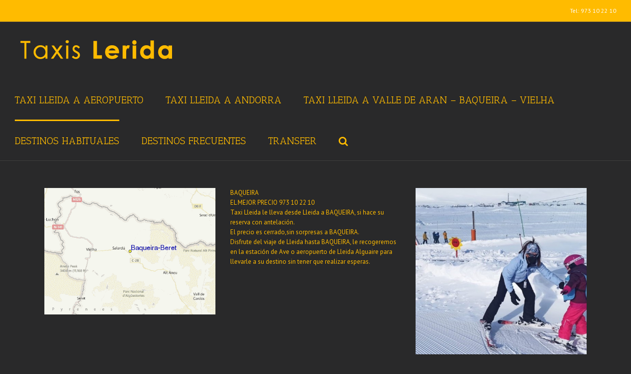

--- FILE ---
content_type: text/html; charset=UTF-8
request_url: https://www.taxislleida.biz/baqueira/
body_size: 47994
content:
<!DOCTYPE html>
<html class="" lang="ca" prefix="og: http://ogp.me/ns# fb: http://ogp.me/ns/fb# og: http://ogp.me/ns#">
<head>
	<meta http-equiv="X-UA-Compatible" content="IE=edge" />
	<meta http-equiv="Content-Type" content="text/html; charset=utf-8"/>
	<meta name="viewport" content="width=device-width, initial-scale=1" />
	<title>Taxi Baqueira - 973 10 22 10 LARGA DISTANCIA AL MEJOR PRECIO</title>

<!-- This site is optimized with the Yoast SEO plugin v5.7.1 - https://yoast.com/wordpress/plugins/seo/ -->
<link rel="canonical" href="https://www.taxislleida.biz/baqueira/" />
<meta property="og:locale" content="ca_ES" />
<meta property="og:type" content="article" />
<meta property="og:title" content="Taxi Baqueira - 973 10 22 10 LARGA DISTANCIA AL MEJOR PRECIO" />
<meta property="og:url" content="https://www.taxislleida.biz/baqueira/" />
<meta property="og:site_name" content="Taxi lleida 973 10 22 10 LARGA DISTANCIA" />
<meta name="twitter:card" content="summary" />
<meta name="twitter:title" content="Taxi Baqueira - 973 10 22 10 LARGA DISTANCIA AL MEJOR PRECIO" />
<script type='application/ld+json'>{"@context":"http:\/\/schema.org","@type":"WebSite","@id":"#website","url":"https:\/\/www.taxislleida.biz\/","name":"Taxi lleida 973 10 22 10 LARGA DISTANCIA","alternateName":"973 10 22 10 Taxi de Lleida a Aeropuerto.Taxi de Lleida a Andorra.Taxi deLleida a la Vall d'Aran. Taxi Lerida, le recojemos EN EL AEROPUERTO","potentialAction":{"@type":"SearchAction","target":"https:\/\/www.taxislleida.biz\/?s={search_term_string}","query-input":"required name=search_term_string"}}</script>
<script type='application/ld+json'>{"@context":"http:\/\/schema.org","@type":"Organization","url":"https:\/\/www.taxislleida.biz\/baqueira\/","sameAs":[],"@id":"#organization","name":"Taxis lleida","logo":""}</script>
<!-- / Yoast SEO plugin. -->

<link rel='dns-prefetch' href='//fonts.googleapis.com' />
<link rel='dns-prefetch' href='//s.w.org' />
<link rel="alternate" type="application/rss+xml" title="Taxi lleida 973 10 22 10 LARGA DISTANCIA &raquo; canal d&#039;informació" href="https://www.taxislleida.biz/feed/" />
<link rel="alternate" type="application/rss+xml" title="Taxi lleida 973 10 22 10 LARGA DISTANCIA &raquo; Canal dels comentaris" href="https://www.taxislleida.biz/comments/feed/" />

		<meta property="og:title" content="Baqueira"/>
		<meta property="og:type" content="article"/>
		<meta property="og:url" content="https://www.taxislleida.biz/baqueira/"/>
		<meta property="og:site_name" content="Taxi lleida 973 10 22 10 LARGA DISTANCIA"/>
		<meta property="og:description" content="BAQUEIRA
EL MEJOR PRECIO 973 10 22 10
Taxi Lleida le lleva desde Lleida a BAQUEIRA, si hace su reserva con antelación.
El precio es cerrado,sin sorpresas a BAQUEIRA.
Disfrute del viaje de Lleida hasta BAQUEIRA, le recogeremos en la estación de Ave o aeropuerto de Lleida Alguaire para llevarle a su destino sin tener que realizar"/>

									<meta property="og:image" content="https://www.taxislleida.biz/wp-content/uploads/2015/05/logo.png"/>
							<script type="text/javascript">
			window._wpemojiSettings = {"baseUrl":"https:\/\/s.w.org\/images\/core\/emoji\/2.3\/72x72\/","ext":".png","svgUrl":"https:\/\/s.w.org\/images\/core\/emoji\/2.3\/svg\/","svgExt":".svg","source":{"concatemoji":"https:\/\/www.taxislleida.biz\/wp-includes\/js\/wp-emoji-release.min.js?ver=4.8.25"}};
			!function(t,a,e){var r,i,n,o=a.createElement("canvas"),l=o.getContext&&o.getContext("2d");function c(t){var e=a.createElement("script");e.src=t,e.defer=e.type="text/javascript",a.getElementsByTagName("head")[0].appendChild(e)}for(n=Array("flag","emoji4"),e.supports={everything:!0,everythingExceptFlag:!0},i=0;i<n.length;i++)e.supports[n[i]]=function(t){var e,a=String.fromCharCode;if(!l||!l.fillText)return!1;switch(l.clearRect(0,0,o.width,o.height),l.textBaseline="top",l.font="600 32px Arial",t){case"flag":return(l.fillText(a(55356,56826,55356,56819),0,0),e=o.toDataURL(),l.clearRect(0,0,o.width,o.height),l.fillText(a(55356,56826,8203,55356,56819),0,0),e===o.toDataURL())?!1:(l.clearRect(0,0,o.width,o.height),l.fillText(a(55356,57332,56128,56423,56128,56418,56128,56421,56128,56430,56128,56423,56128,56447),0,0),e=o.toDataURL(),l.clearRect(0,0,o.width,o.height),l.fillText(a(55356,57332,8203,56128,56423,8203,56128,56418,8203,56128,56421,8203,56128,56430,8203,56128,56423,8203,56128,56447),0,0),e!==o.toDataURL());case"emoji4":return l.fillText(a(55358,56794,8205,9794,65039),0,0),e=o.toDataURL(),l.clearRect(0,0,o.width,o.height),l.fillText(a(55358,56794,8203,9794,65039),0,0),e!==o.toDataURL()}return!1}(n[i]),e.supports.everything=e.supports.everything&&e.supports[n[i]],"flag"!==n[i]&&(e.supports.everythingExceptFlag=e.supports.everythingExceptFlag&&e.supports[n[i]]);e.supports.everythingExceptFlag=e.supports.everythingExceptFlag&&!e.supports.flag,e.DOMReady=!1,e.readyCallback=function(){e.DOMReady=!0},e.supports.everything||(r=function(){e.readyCallback()},a.addEventListener?(a.addEventListener("DOMContentLoaded",r,!1),t.addEventListener("load",r,!1)):(t.attachEvent("onload",r),a.attachEvent("onreadystatechange",function(){"complete"===a.readyState&&e.readyCallback()})),(r=e.source||{}).concatemoji?c(r.concatemoji):r.wpemoji&&r.twemoji&&(c(r.twemoji),c(r.wpemoji)))}(window,document,window._wpemojiSettings);
		</script>
		<style type="text/css">
img.wp-smiley,
img.emoji {
	display: inline !important;
	border: none !important;
	box-shadow: none !important;
	height: 1em !important;
	width: 1em !important;
	margin: 0 .07em !important;
	vertical-align: -0.1em !important;
	background: none !important;
	padding: 0 !important;
}
</style>
<link rel='stylesheet' id='layerslider-css'  href='https://www.taxislleida.biz/wp-content/plugins/LayerSlider/static/css/layerslider.css?ver=5.1.1' type='text/css' media='all' />
<link rel='stylesheet' id='ls-google-fonts-css'  href='https://fonts.googleapis.com/css?family=Lato:100,300,regular,700,900|Open+Sans:300|Indie+Flower:regular|Oswald:300,regular,700&#038;subset=latin,latin-ext' type='text/css' media='all' />
<link rel='stylesheet' id='rs-plugin-settings-css'  href='https://www.taxislleida.biz/wp-content/plugins/revslider/public/assets/css/settings.css?ver=5.4.6.2' type='text/css' media='all' />
<style id='rs-plugin-settings-inline-css' type='text/css'>
.tp-caption a{color:#ff7302;text-shadow:none;-webkit-transition:all 0.2s ease-out;-moz-transition:all 0.2s ease-out;-o-transition:all 0.2s ease-out;-ms-transition:all 0.2s ease-out}.tp-caption a:hover{color:#ffa902}
</style>
<link rel='stylesheet' id='avada-stylesheet-css'  href='https://www.taxislleida.biz/wp-content/themes/Avada/assets/css/style.min.css?ver=5.1.6' type='text/css' media='all' />
<!--[if lte IE 9]>
<link rel='stylesheet' id='avada-IE-fontawesome-css'  href='https://www.taxislleida.biz/wp-content/themes/Avada/includes/lib/assets/fonts/fontawesome/font-awesome.css?ver=5.1.6' type='text/css' media='all' />
<![endif]-->
<!--[if IE]>
<link rel='stylesheet' id='avada-IE-css'  href='https://www.taxislleida.biz/wp-content/themes/Avada/assets/css/ie.css?ver=5.1.6' type='text/css' media='all' />
<![endif]-->
<link rel='stylesheet' id='js_composer_front-css'  href='https://www.taxislleida.biz/wp-content/plugins/js_composer/assets/css/js_composer.min.css?ver=4.11.2.1' type='text/css' media='all' />
<link rel='stylesheet' id='fusion-dynamic-css-css'  href='//www.taxislleida.biz/wp-content/uploads/fusion-styles/fusion-492.css?ver=4.8.25' type='text/css' media='all' />
<link rel='stylesheet' id='bsf-Defaults-css'  href='https://www.taxislleida.biz/wp-content/uploads/smile_fonts/Defaults/Defaults.css?ver=4.8.25' type='text/css' media='all' />
<link rel='stylesheet' id='avada_google_fonts-css'  href='https://fonts.googleapis.com/css?family=PT+Sans%3A400%7CAntic+Slab%3A400&#038;subset' type='text/css' media='all' />
<script>if (document.location.protocol != "https:") {document.location = document.URL.replace(/^http:/i, "https:");}</script><script type='text/javascript' src='https://www.taxislleida.biz/wp-includes/js/jquery/jquery.js?ver=1.12.4'></script>
<script type='text/javascript' src='https://www.taxislleida.biz/wp-includes/js/jquery/jquery-migrate.min.js?ver=1.4.1'></script>
<script type='text/javascript' src='https://www.taxislleida.biz/wp-content/plugins/LayerSlider/static/js/layerslider.kreaturamedia.jquery.js?ver=5.1.1'></script>
<script type='text/javascript' src='https://www.taxislleida.biz/wp-content/plugins/LayerSlider/static/js/greensock.js?ver=1.11.2'></script>
<script type='text/javascript' src='https://www.taxislleida.biz/wp-content/plugins/LayerSlider/static/js/layerslider.transitions.js?ver=5.1.1'></script>
<script type='text/javascript' src='https://www.taxislleida.biz/wp-content/plugins/revslider/public/assets/js/jquery.themepunch.tools.min.js?ver=5.4.6.2'></script>
<script type='text/javascript' src='https://www.taxislleida.biz/wp-content/plugins/revslider/public/assets/js/jquery.themepunch.revolution.min.js?ver=5.4.6.2'></script>
<link rel='https://api.w.org/' href='https://www.taxislleida.biz/wp-json/' />
<link rel="EditURI" type="application/rsd+xml" title="RSD" href="https://www.taxislleida.biz/xmlrpc.php?rsd" />
<link rel="wlwmanifest" type="application/wlwmanifest+xml" href="https://www.taxislleida.biz/wp-includes/wlwmanifest.xml" /> 
<meta name="generator" content="WordPress 4.8.25" />
<link rel='shortlink' href='https://www.taxislleida.biz/?p=492' />
<link rel="alternate" type="application/json+oembed" href="https://www.taxislleida.biz/wp-json/oembed/1.0/embed?url=https%3A%2F%2Fwww.taxislleida.biz%2Fbaqueira%2F" />
<link rel="alternate" type="text/xml+oembed" href="https://www.taxislleida.biz/wp-json/oembed/1.0/embed?url=https%3A%2F%2Fwww.taxislleida.biz%2Fbaqueira%2F&#038;format=xml" />
		<style type="text/css">.recentcomments a{display:inline !important;padding:0 !important;margin:0 !important;}</style>
		<meta name="generator" content="Powered by Visual Composer - drag and drop page builder for WordPress."/>
<!--[if lte IE 9]><link rel="stylesheet" type="text/css" href="https://www.taxislleida.biz/wp-content/plugins/js_composer/assets/css/vc_lte_ie9.min.css" media="screen"><![endif]--><!--[if IE  8]><link rel="stylesheet" type="text/css" href="https://www.taxislleida.biz/wp-content/plugins/js_composer/assets/css/vc-ie8.min.css" media="screen"><![endif]--><meta name="generator" content="Powered by Slider Revolution 5.4.6.2 - responsive, Mobile-Friendly Slider Plugin for WordPress with comfortable drag and drop interface." />
<script type="text/javascript">function setREVStartSize(e){
				try{ var i=jQuery(window).width(),t=9999,r=0,n=0,l=0,f=0,s=0,h=0;					
					if(e.responsiveLevels&&(jQuery.each(e.responsiveLevels,function(e,f){f>i&&(t=r=f,l=e),i>f&&f>r&&(r=f,n=e)}),t>r&&(l=n)),f=e.gridheight[l]||e.gridheight[0]||e.gridheight,s=e.gridwidth[l]||e.gridwidth[0]||e.gridwidth,h=i/s,h=h>1?1:h,f=Math.round(h*f),"fullscreen"==e.sliderLayout){var u=(e.c.width(),jQuery(window).height());if(void 0!=e.fullScreenOffsetContainer){var c=e.fullScreenOffsetContainer.split(",");if (c) jQuery.each(c,function(e,i){u=jQuery(i).length>0?u-jQuery(i).outerHeight(!0):u}),e.fullScreenOffset.split("%").length>1&&void 0!=e.fullScreenOffset&&e.fullScreenOffset.length>0?u-=jQuery(window).height()*parseInt(e.fullScreenOffset,0)/100:void 0!=e.fullScreenOffset&&e.fullScreenOffset.length>0&&(u-=parseInt(e.fullScreenOffset,0))}f=u}else void 0!=e.minHeight&&f<e.minHeight&&(f=e.minHeight);e.c.closest(".rev_slider_wrapper").css({height:f})					
				}catch(d){console.log("Failure at Presize of Slider:"+d)}
			};</script>
<noscript><style type="text/css"> .wpb_animate_when_almost_visible { opacity: 1; }</style></noscript>
		
	<script type="text/javascript">
		var doc = document.documentElement;
		doc.setAttribute('data-useragent', navigator.userAgent);
	</script>

		<meta name="google-site-verification" content="0gPRbh65V2Hu_ZYmxZp4haLPRbmFJcgr9Or8bZt_2B8" />
</head>

<body data-rsssl=1 class="page-template-default page page-id-492 fusion-image-hovers wpb-js-composer js-comp-ver-4.11.2.1 vc_responsive fusion-body no-tablet-sticky-header no-mobile-sticky-header no-mobile-slidingbar layout-wide-mode fusion-top-header menu-text-align-center mobile-menu-design-classic fusion-show-pagination-text">
				<div id="wrapper" class="">
		<div id="home" style="position:relative;top:1px;"></div>
				
		
			<header class="fusion-header-wrapper">
				<div class="fusion-header-v3 fusion-logo-left fusion-sticky-menu- fusion-sticky-logo- fusion-mobile-logo- fusion-mobile-menu-design-classic ">
					
<div class="fusion-secondary-header">
	<div class="fusion-row">
							<div class="fusion-alignright">
			<div class="fusion-contact-info">Tel: 973 10 22 10</div>			</div>
			</div>
</div>
<div class="fusion-header-sticky-height"></div>
<div class="fusion-header">
	<div class="fusion-row">
		<div class="fusion-logo" data-margin-top="31px" data-margin-bottom="31px" data-margin-left="0px" data-margin-right="0px">
				<a class="fusion-logo-link" href="https://www.taxislleida.biz/">
						<img src="//www.taxislleida.biz/wp-content/uploads/2015/05/logo.png" width="335" height="53" alt="Taxi lleida 973 10 22 10 LARGA DISTANCIA Logo" class="fusion-logo-1x fusion-standard-logo" />

							<img src="//www.taxislleida.biz/wp-content/uploads/2015/05/logo.png" width="335" height="53" alt="Taxi lleida 973 10 22 10 LARGA DISTANCIA Retina Logo" class="fusion-standard-logo fusion-logo-2x" />
			
			<!-- mobile logo -->
			
			<!-- sticky header logo -->
					</a>
		</div>		<nav class="fusion-main-menu" aria-label="Main Menu"><ul role="menubar" id="menu-inici" class="fusion-menu"><li role="menuitem"  id="menu-item-48"  class="menu-item menu-item-type-post_type menu-item-object-page menu-item-48"  ><a  title="Taxi privado de Lleida al aeropuerto" href="https://www.taxislleida.biz/taxi-lleida-a-aeroport/"><span class="menu-text">Taxi Lleida a Aeropuerto</span></a></li><li role="menuitem"  id="menu-item-47"  class="menu-item menu-item-type-post_type menu-item-object-page menu-item-47"  ><a  title="Taxi de lleida a andorra" href="https://www.taxislleida.biz/taxi-lleida-a-andorra/"><span class="menu-text">Taxi Lleida a Andorra</span></a></li><li role="menuitem"  id="menu-item-46"  class="menu-item menu-item-type-post_type menu-item-object-page menu-item-46"  ><a  title="Taxi de lleida a Valle de aran" href="https://www.taxislleida.biz/taxi-lleida-a-vall-daran-baqueira-vielha/"><span class="menu-text">Taxi Lleida a Valle de Aran &#8211; Baqueira &#8211; Vielha</span></a></li><li role="menuitem"  id="menu-item-360"  class="menu-item menu-item-type-custom menu-item-object-custom current-menu-ancestor current-menu-parent menu-item-has-children menu-item-360 fusion-dropdown-menu"  ><a  title="Destinos Frecuentes en taxis en Lleida" href="#"><span class="menu-text">Destinos Habituales</span></a><ul role="menu" class="sub-menu"><li role="menuitem"  id="menu-item-344"  class="menu-item menu-item-type-post_type menu-item-object-page menu-item-344 fusion-dropdown-submenu"  ><a  href="https://www.taxislleida.biz/cerler-benasque/"><span>Cerler Benasque</span></a></li><li role="menuitem"  id="menu-item-343"  class="menu-item menu-item-type-post_type menu-item-object-page menu-item-343 fusion-dropdown-submenu"  ><a  href="https://www.taxislleida.biz/taxis-lleida-tarifas-formigal-panticosa/"><span>Taxis Lleida tarifas Formigal Panticosa</span></a></li><li role="menuitem"  id="menu-item-229"  class="menu-item menu-item-type-post_type menu-item-object-page menu-item-229 fusion-dropdown-submenu"  ><a  href="https://www.taxislleida.biz/aeroport/"><span>AEROPORT</span></a></li><li role="menuitem"  id="menu-item-497"  class="menu-item menu-item-type-post_type menu-item-object-page current-menu-item page_item page-item-492 current_page_item menu-item-497 fusion-dropdown-submenu"  ><a  href="https://www.taxislleida.biz/baqueira/"><span>Baqueira</span></a></li><li role="menuitem"  id="menu-item-503"  class="menu-item menu-item-type-post_type menu-item-object-page menu-item-503 fusion-dropdown-submenu"  ><a  href="https://www.taxislleida.biz/cerler/"><span>Cerler</span></a></li><li role="menuitem"  id="menu-item-419"  class="menu-item menu-item-type-post_type menu-item-object-page menu-item-419 fusion-dropdown-submenu"  ><a  href="https://www.taxislleida.biz/valencia/"><span>Valencia</span></a></li><li role="menuitem"  id="menu-item-434"  class="menu-item menu-item-type-post_type menu-item-object-page menu-item-434 fusion-dropdown-submenu"  ><a  href="https://www.taxislleida.biz/castellon/"><span>Castellón</span></a></li><li role="menuitem"  id="menu-item-228"  class="menu-item menu-item-type-post_type menu-item-object-page menu-item-228 fusion-dropdown-submenu"  ><a  href="https://www.taxislleida.biz/andorra/"><span>ANDORRA</span></a></li><li role="menuitem"  id="menu-item-223"  class="menu-item menu-item-type-post_type menu-item-object-page menu-item-223 fusion-dropdown-submenu"  ><a  href="https://www.taxislleida.biz/baqueira-toulouse/"><span>BAQUEIRA TOULOUSE</span></a></li><li role="menuitem"  id="menu-item-411"  class="menu-item menu-item-type-post_type menu-item-object-page menu-item-411 fusion-dropdown-submenu"  ><a  href="https://www.taxislleida.biz/girona/"><span>GIRONA</span></a></li><li role="menuitem"  id="menu-item-225"  class="menu-item menu-item-type-post_type menu-item-object-page menu-item-225 fusion-dropdown-submenu"  ><a  href="https://www.taxislleida.biz/cambrils/"><span>CAMBRILS</span></a></li><li role="menuitem"  id="menu-item-227"  class="menu-item menu-item-type-post_type menu-item-object-page menu-item-227 fusion-dropdown-submenu"  ><a  href="https://www.taxislleida.biz/tarragona/"><span>TARRAGONA</span></a></li><li role="menuitem"  id="menu-item-226"  class="menu-item menu-item-type-post_type menu-item-object-page menu-item-226 fusion-dropdown-submenu"  ><a  href="https://www.taxislleida.biz/salou/"><span>SALOU</span></a></li><li role="menuitem"  id="menu-item-92"  class="menu-item menu-item-type-post_type menu-item-object-page menu-item-92 fusion-dropdown-submenu"  ><a  href="https://www.taxislleida.biz/barcelona/"><span>Barcelona</span></a></li><li role="menuitem"  id="menu-item-201"  class="menu-item menu-item-type-post_type menu-item-object-page menu-item-201 fusion-dropdown-submenu"  ><a  href="https://www.taxislleida.biz/huesca/"><span>HUESCA</span></a></li><li role="menuitem"  id="menu-item-222"  class="menu-item menu-item-type-post_type menu-item-object-page menu-item-222 fusion-dropdown-submenu"  ><a  href="https://www.taxislleida.biz/viella-valle-aran-toulouse/"><span>VIELLA VALLE ARAN TOULOUSE</span></a></li><li role="menuitem"  id="menu-item-224"  class="menu-item menu-item-type-post_type menu-item-object-page menu-item-224 fusion-dropdown-submenu"  ><a  href="https://www.taxislleida.biz/viella/"><span>VIELLA</span></a></li><li role="menuitem"  id="menu-item-200"  class="menu-item menu-item-type-post_type menu-item-object-page menu-item-200 fusion-dropdown-submenu"  ><a  href="https://www.taxislleida.biz/zaragoza/"><span>ZARAGOZA</span></a></li></ul></li><li role="menuitem"  id="menu-item-359"  class="menu-item menu-item-type-post_type menu-item-object-page menu-item-359"  ><a  title="Destino habituales de taxi en Lleida" href="https://www.taxislleida.biz/destinos-habituales-973-10-22-10/"><span class="menu-text">Destinos Frecuentes</span></a></li><li role="menuitem"  id="menu-item-139"  class="menu-item menu-item-type-post_type menu-item-object-page menu-item-has-children menu-item-139 fusion-dropdown-menu"  ><a  href="https://www.taxislleida.biz/transfer/"><span class="menu-text">Transfer</span></a><ul role="menu" class="sub-menu"><li role="menuitem"  id="menu-item-146"  class="menu-item menu-item-type-post_type menu-item-object-page menu-item-146 fusion-dropdown-submenu"  ><a  title="Transfer de taxis de lleida barcelona " href="https://www.taxislleida.biz/transfer/taxis-lleida-mejor-precio-673-514-225-lleida-barcelona/"><span>TAXIS LLEIDA El Mejor Precio 673 514 225 | Lleida-Barcelona</span></a></li><li role="menuitem"  id="menu-item-145"  class="menu-item menu-item-type-post_type menu-item-object-page menu-item-145 fusion-dropdown-submenu"  ><a  href="https://www.taxislleida.biz/transfer/taxi-lleida-mejor-precio-673-514-225-lleida-baqueira/"><span>Taxi Lleida EL MEJOR PRECIO 673 514 225 | Lleida-Baqueira</span></a></li><li role="menuitem"  id="menu-item-365"  class="menu-item menu-item-type-post_type menu-item-object-page menu-item-365 fusion-dropdown-submenu"  ><a  href="https://www.taxislleida.biz/transfer-lleida-viella/"><span>Taxi lleida EL MEJOR PRECIO 673 514 225 | Lleida-Viella</span></a></li><li role="menuitem"  id="menu-item-144"  class="menu-item menu-item-type-post_type menu-item-object-page menu-item-144 fusion-dropdown-submenu"  ><a  href="https://www.taxislleida.biz/transfer/taxi-lleida-mejor-precio-673-514-225-lleida-andorra/"><span>Taxi Lleida EL MEJOR PRECIO 673 514 225 | Lleida-Andorra</span></a></li><li role="menuitem"  id="menu-item-143"  class="menu-item menu-item-type-post_type menu-item-object-page menu-item-143 fusion-dropdown-submenu"  ><a  href="https://www.taxislleida.biz/transfer/servicio-taxi-lleida-mejor-precio-673-514-225-barcelona-baqueira-trayecto/"><span>Taxi lleida EL MEJOR PRECIO 673 514 225 | Barcelona-Baqueira</span></a></li><li role="menuitem"  id="menu-item-141"  class="menu-item menu-item-type-post_type menu-item-object-page menu-item-141 fusion-dropdown-submenu"  ><a  href="https://www.taxislleida.biz/transfer/taxi-lleida-mejor-precio-673-514-225-barcelona-andorra-servicio-recorrido/"><span>Taxi Lleida EL MEJOR PRECIO 673 514 225 Barcelona-Andorra Servicio Recorrido</span></a></li><li role="menuitem"  id="menu-item-142"  class="menu-item menu-item-type-post_type menu-item-object-page menu-item-142 fusion-dropdown-submenu"  ><a  href="https://www.taxislleida.biz/transfer/taxi-lleida-mejor-precio-673-514-225-aeropuerto-andorra/"><span>Taxi Lleida EL MEJOR PRECIO 673 514 225 | Aeropuerto-Andorra</span></a></li><li role="menuitem"  id="menu-item-140"  class="menu-item menu-item-type-post_type menu-item-object-page menu-item-140 fusion-dropdown-submenu"  ><a  href="https://www.taxislleida.biz/transfer/taxi-lleida-mejor-precio-673-514-225-aeropuerto-baqueira-servicio-trayecto/"><span>Taxi Lleida  EL MEJOR PRECIO 673 514 225 | Aeropuerto-Baqueira | servicio trayecto</span></a></li><li role="menuitem"  id="menu-item-147"  class="menu-item menu-item-type-post_type menu-item-object-page menu-item-147 fusion-dropdown-submenu"  ><a  href="https://www.taxislleida.biz/transfer/transfer-tarragona-salou-andorra-mejor-precio-673-514-225/"><span>Transfer Tarragona-Salou – Andorra  EL MEJOR PRECIO 673 514 225</span></a></li></ul></li><li class="fusion-custom-menu-item fusion-main-menu-search"><a class="fusion-main-menu-icon" aria-hidden="true"></a><div class="fusion-custom-menu-item-contents"><form role="search" class="searchform" method="get" action="https://www.taxislleida.biz/">
	<div class="search-table">
		<div class="search-field">
			<input type="text" value="" name="s" class="s" placeholder="Search ..." required aria-required="true" aria-label="Search ..."/>
		</div>
		<div class="search-button">
			<input type="submit" class="searchsubmit" value="&#xf002;" alt="Search" />
		</div>
	</div>
</form>
</div></li></ul></nav>	

<nav class="fusion-mobile-nav-holder"></nav>

	</div>
</div>
				</div>
				<div class="fusion-clearfix"></div>
			</header>
					
		<div id="sliders-container">
					</div>
						
							
		
		
						<div id="main" role="main" class="clearfix " style="">
			<div class="fusion-row" style="">
<div id="content" style="width: 100%;">
			<div id="post-492" class="post-492 page type-page status-publish hentry">
			
			<span class="entry-title rich-snippet-hidden">
			Baqueira		</span>
	
			<span class="vcard rich-snippet-hidden">
			<span class="fn">
				<a href="https://www.taxislleida.biz/author/admin/" title="Entrades de admin" rel="author">admin</a>			</span>
		</span>
	
			<span class="updated rich-snippet-hidden">
			2025-11-21T12:22:16+00:00		</span>
	
																			
			<div class="post-content">
				<div class="vc_row wpb_row vc_row-fluid"><div class="wpb_column vc_column_container vc_col-sm-4"><div class="vc_column-inner "><div class="wpb_wrapper">
	<div class="wpb_single_image wpb_content_element vc_align_left">
		
		<figure class="wpb_wrapper vc_figure">
			<div class="vc_single_image-wrapper   vc_box_border_grey"><img class="vc_single_image-img " src="https://www.taxislleida.biz/wp-content/uploads/2018/10/Ba-500x371.gif" width="500" height="371" alt="Ba" title="Ba" /></div>
		</figure>
	</div>
</div></div></div><div class="wpb_column vc_column_container vc_col-sm-4"><div class="vc_column-inner "><div class="wpb_wrapper">
	<div class="wpb_text_column wpb_content_element ">
		<div class="wpb_wrapper">
			<p>BAQUEIRA<br />
EL MEJOR PRECIO 973 10 22 10<br />
Taxi Lleida le lleva desde Lleida a BAQUEIRA, si hace su reserva con antelación.<br />
El precio es cerrado,sin sorpresas a BAQUEIRA.<br />
Disfrute del viaje de Lleida hasta BAQUEIRA, le recogeremos en la estación de Ave o aeropuerto de Lleida Alguaire para llevarle a su destino sin tener que realizar esperas.</p>

		</div>
	</div>
</div></div></div><div class="wpb_column vc_column_container vc_col-sm-4"><div class="vc_column-inner "><div class="wpb_wrapper">
	<div class="wpb_single_image wpb_content_element vc_align_left">
		
		<figure class="wpb_wrapper vc_figure">
			<div class="vc_single_image-wrapper   vc_box_border_grey"><img class="vc_single_image-img " src="https://www.taxislleida.biz/wp-content/uploads/2016/07/Baqueira-taxi-500x500.jpg" width="500" height="500" alt="Baqueira taxi" title="Baqueira taxi" /></div>
		</figure>
	</div>
</div></div></div></div><div class="vc_row wpb_row vc_row-fluid"></div><div class="wpb_column vc_column_container vc_col-sm-12"><div class="vc_column-inner "><div class="wpb_wrapper"></div></div></div><div class="vc_row wpb_row vc_row-fluid"><div class="wpb_column vc_column_container vc_col-sm-12"><div class="vc_column-inner "><div class="wpb_wrapper">
	<div class="wpb_text_column wpb_content_element ">
		<div class="wpb_wrapper">
			<p>Taxi Baqueira</p>
<p>Ofrece un servicio profesional y puntual de taxi a medida para usted, dentro y fuera del Valle de Aran todo el año y 24h al día. Te podemos llevar desde Baqueira Beret hasta donde tú quieras, Lleida, tolouse, Barcelona, Madrid, Zaragoza o el destino que usted requiera. Disponemos de un vehículo de 4 plazas y otro de 7, los dos con el máximo confort y perfectamente equipados para realizar todo tipo de servicios: – Transfers a AVE en Lleida, aeropuerto Barcelona, aeropuerto tolouse, ave Zaragoza… – Traslados, te llevamos donde empieza tu ruta y te recogemos donde la finalices. – Excursiones, para grupos o individuales, te llevamos a los parajes naturales más interesantes del valle de aran y sus alrededores. También realizamos servicio de cenas, en el valle gozamos de una excepcional variedad de restaurantes y bares, disfrútalos sin pensar cómo volver a casa, nosotros te llevamos.</p>
<p>&nbsp;</p>
<p>Contacta con nosotros llamando al teléfono o se mas directo mandanos un WhatsApp y TE HACEMOS TU VIAJE FÁCIL!!!!</p>
<p>&nbsp;</p>
<p>Para finalizar si quiere puedes contactar con nosotros via teléfono o mensaje por WhatsApp  solo necesitamos el sitio donde para irte a buscar y la hora nosotros nos encargamos de dejarte en el sitio del destino</p>

		</div>
	</div>

	<div class="wpb_text_column wpb_content_element ">
		<div class="wpb_wrapper">
			<p>Otros viajes desde Baqueira hacia:<br />
Lleida<br />
Toulouse<br />
Tarbes<br />
Lourdes<br />
Tarragona<br />
Madrid<br />
Huesca<br />
Zaragoza<br />
Girona<br />
Barcelona<br />
Salou<br />
Andorra<br />
Girona<br />
Castello<br />
Valencia<br />
Aeroport Barcelona<br />
Aeroport Toulouse<br />
Aeroport Reus</p>

		</div>
	</div>
</div></div></div></div>
							</div>
																					</div>
		</div>
					
				</div>  <!-- fusion-row -->
			</div>  <!-- #main -->
			
			
			
			
										
				<div class="fusion-footer">

										
																
						<footer id="footer" class="fusion-footer-copyright-area">
							<div class="fusion-row">
								<div class="fusion-copyright-content">

									<div class="fusion-copyright-notice">
		<div>
				<span class="copyrights"> 	Pàgina desenvolupada per <a href="http://www.compsaonline.com" target="_blank" class="enllas1" style="     color: #ebaf02; "> CompsaOnline S.L.</a></span>	</div>
</div>
			<div class="fusion-social-links-footer">
							</div>
		
								</div> <!-- fusion-fusion-copyright-content -->
							</div> <!-- fusion-row -->
						</footer> <!-- #footer -->
														</div> <!-- fusion-footer -->
					</div> <!-- wrapper -->

								<a class="fusion-one-page-text-link fusion-page-load-link"></a>

		<!--[if IE 9]>
<script type='text/javascript' src='https://www.taxislleida.biz/wp-content/themes/Avada/includes/lib/assets/min/js/general/fusion-ie9.js?ver=1'></script>
<![endif]-->
<script type='text/javascript' src='https://www.taxislleida.biz/wp-includes/js/comment-reply.min.js?ver=4.8.25'></script>
<script type='text/javascript' src='//www.taxislleida.biz/wp-content/themes/Avada/includes/lib/assets/min/js/library/jquery.fitvids.js?ver=1.1'></script>
<script type='text/javascript'>
/* <![CDATA[ */
var fusionVideoGeneralVars = {"status_vimeo":"1","status_yt":"1"};
/* ]]> */
</script>
<script type='text/javascript' src='//www.taxislleida.biz/wp-content/themes/Avada/includes/lib/assets/min/js/library/fusion-video-general.js?ver=1'></script>
<script type='text/javascript'>
/* <![CDATA[ */
var fusionLightboxVideoVars = {"lightbox_video_width":"1280","lightbox_video_height":"720"};
/* ]]> */
</script>
<script type='text/javascript' src='//www.taxislleida.biz/wp-content/themes/Avada/includes/lib/assets/min/js/library/jquery.ilightbox.js?ver=2.2'></script>
<script type='text/javascript' src='//www.taxislleida.biz/wp-content/themes/Avada/includes/lib/assets/min/js/library/jquery.mousewheel.js?ver=3.0.6'></script>
<script type='text/javascript'>
/* <![CDATA[ */
var fusionLightboxVars = {"status_lightbox":"1","lightbox_gallery":"1","lightbox_skin":"metro-white","lightbox_title":"1","lightbox_arrows":"1","lightbox_slideshow_speed":"5000","lightbox_autoplay":"","lightbox_opacity":"0.8","lightbox_desc":"1","lightbox_social":"1","lightbox_deeplinking":"1","lightbox_path":"vertical","lightbox_post_images":"1"};
/* ]]> */
</script>
<script type='text/javascript' src='//www.taxislleida.biz/wp-content/themes/Avada/includes/lib/assets/min/js/general/fusion-lightbox.js?ver=1'></script>
<script type='text/javascript' src='//www.taxislleida.biz/wp-content/themes/Avada/includes/lib/assets/min/js/library/imagesLoaded.js?ver=3.1.8'></script>
<script type='text/javascript'>
/* <![CDATA[ */
var avadaPortfolioVars = {"lightbox_behavior":"all","isotope_type":"masonry","infinite_finished_msg":"<em>All items displayed.<\/em>","infinite_blog_text":"<em>Loading the next set of posts...<\/em>","content_break_point":"800"};
/* ]]> */
</script>
<script type='text/javascript' src='//www.taxislleida.biz/wp-content/plugins/fusion-core/js/min/avada-portfolio.js?ver=1'></script>
<script type='text/javascript' src='https://www.taxislleida.biz/wp-content/plugins/js_composer/assets/lib/bower/isotope/dist/isotope.pkgd.min.js?ver=4.11.2.1'></script>
<script type='text/javascript' src='//www.taxislleida.biz/wp-content/themes/Avada/includes/lib/assets/min/js/library/jquery.infinitescroll.js?ver=2.1'></script>
<script type='text/javascript' src='//www.taxislleida.biz/wp-content/plugins/fusion-core/js/min/avada-faqs.js?ver=1'></script>
<script type='text/javascript' src='//www.taxislleida.biz/wp-content/themes/Avada/includes/lib/assets/min/js/library/bootstrap.collapse.js?ver=3.1.1'></script>
<script type='text/javascript'>
/* <![CDATA[ */
var fusionEqualHeightVars = {"content_break_point":"800"};
/* ]]> */
</script>
<script type='text/javascript' src='//www.taxislleida.biz/wp-content/themes/Avada/includes/lib/assets/min/js/general/fusion-equal-heights.js?ver=1'></script>
<script type='text/javascript' src='//www.taxislleida.biz/wp-content/plugins/fusion-builder/assets/js/min/general/fusion-toggles.js?ver=1'></script>
<script type='text/javascript' src='//www.taxislleida.biz/wp-content/themes/Avada/includes/lib/assets/min/js/library/bootstrap.modal.js?ver=3.1.1'></script>
<script type='text/javascript' src='//www.taxislleida.biz/wp-content/plugins/fusion-builder/assets/js/min/general/fusion-modal.js?ver=1'></script>
<script type='text/javascript'>
/* <![CDATA[ */
var fusionMapsVars = {"admin_ajax":"https:\/\/www.taxislleida.biz\/wp-admin\/admin-ajax.php","admin_ajax_nonce":"d8caf347bd"};
/* ]]> */
</script>
<script type='text/javascript' src='//www.taxislleida.biz/wp-content/themes/Avada/includes/lib/assets/min/js/library/jquery.fusion_maps.js?ver=2.2.2'></script>
<script type='text/javascript' src='//www.taxislleida.biz/wp-content/themes/Avada/includes/lib/assets/min/js/general/fusion-google-map.js?ver=1'></script>
<script type='text/javascript' src='//www.taxislleida.biz/wp-content/themes/Avada/includes/lib/assets/min/js/library/cssua.js?ver=2.1.28'></script>
<script type='text/javascript' src='//www.taxislleida.biz/wp-content/themes/Avada/includes/lib/assets/min/js/library/jquery.waypoints.js?ver=2.0.3'></script>
<script type='text/javascript' src='//www.taxislleida.biz/wp-content/themes/Avada/includes/lib/assets/min/js/library/modernizr.js?ver=3.3.1'></script>
<script type='text/javascript' src='//www.taxislleida.biz/wp-content/themes/Avada/includes/lib/assets/min/js/general/fusion-waypoints.js?ver=1'></script>
<script type='text/javascript'>
/* <![CDATA[ */
var fusionAnimationsVars = {"disable_mobile_animate_css":"0"};
/* ]]> */
</script>
<script type='text/javascript' src='//www.taxislleida.biz/wp-content/plugins/fusion-builder/assets/js/min/general/fusion-animations.js?ver=1'></script>
<script type='text/javascript' src='//www.taxislleida.biz/wp-content/themes/Avada/includes/lib/assets/min/js/library/jquery.fade.js?ver=1'></script>
<script type='text/javascript' src='//www.taxislleida.biz/wp-content/themes/Avada/includes/lib/assets/min/js/library/jquery.requestAnimationFrame.js?ver=1'></script>
<script type='text/javascript' src='//www.taxislleida.biz/wp-content/themes/Avada/includes/lib/assets/min/js/library/fusion-parallax.js?ver=1'></script>
<script type='text/javascript'>
/* <![CDATA[ */
var fusionVideoBgVars = {"status_vimeo":"1"};
/* ]]> */
</script>
<script type='text/javascript' src='//www.taxislleida.biz/wp-content/themes/Avada/includes/lib/assets/min/js/library/fusion-video-bg.js?ver=1'></script>
<script type='text/javascript'>
/* <![CDATA[ */
var fusionContainerVars = {"content_break_point":"800"};
/* ]]> */
</script>
<script type='text/javascript' src='//www.taxislleida.biz/wp-content/plugins/fusion-builder/assets/js/min/general/fusion-container.js?ver=1'></script>
<script type='text/javascript'>
/* <![CDATA[ */
var fusionBgImageVars = {"content_break_point":"800"};
/* ]]> */
</script>
<script type='text/javascript' src='//www.taxislleida.biz/wp-content/plugins/fusion-builder/assets/js/min/general/fusion-column-bg-image.js?ver=1'></script>
<script type='text/javascript' src='//www.taxislleida.biz/wp-content/plugins/fusion-builder/assets/js/min/general/fusion-column.js?ver=1'></script>
<script type='text/javascript' src='//www.taxislleida.biz/wp-content/themes/Avada/includes/lib/assets/min/js/library/bootstrap.transition.js?ver=3.3.6'></script>
<script type='text/javascript' src='//www.taxislleida.biz/wp-content/themes/Avada/includes/lib/assets/min/js/library/bootstrap.tab.js?ver=3.1.1'></script>
<script type='text/javascript'>
/* <![CDATA[ */
var fusionTabVars = {"content_break_point":"800"};
/* ]]> */
</script>
<script type='text/javascript' src='//www.taxislleida.biz/wp-content/plugins/fusion-builder/assets/js/min/general/fusion-tabs.js?ver=1'></script>
<script type='text/javascript' src='//www.taxislleida.biz/wp-content/plugins/fusion-builder/assets/js/min/library/jquery.countdown.js?ver=1.0'></script>
<script type='text/javascript' src='//www.taxislleida.biz/wp-content/plugins/fusion-builder/assets/js/min/general/fusion-countdown.js?ver=1'></script>
<script type='text/javascript' src='//www.taxislleida.biz/wp-content/plugins/fusion-builder/assets/js/min/general/fusion-flip-boxes.js?ver=1'></script>
<script type='text/javascript' src='//www.taxislleida.biz/wp-content/plugins/fusion-builder/assets/js/min/general/fusion-events.js?ver=1'></script>
<script type='text/javascript' src='//www.taxislleida.biz/wp-content/plugins/fusion-builder/assets/js/min/library/jquery.countTo.js?ver=1'></script>
<script type='text/javascript' src='//www.taxislleida.biz/wp-content/themes/Avada/includes/lib/assets/min/js/library/jquery.appear.js?ver=1'></script>
<script type='text/javascript'>
/* <![CDATA[ */
var fusionCountersBox = {"counter_box_speed":"1000"};
/* ]]> */
</script>
<script type='text/javascript' src='//www.taxislleida.biz/wp-content/plugins/fusion-builder/assets/js/min/general/fusion-counters-box.js?ver=1'></script>
<script type='text/javascript' src='//www.taxislleida.biz/wp-content/plugins/fusion-builder/assets/js/min/general/fusion-content-boxes.js?ver=1'></script>
<script type='text/javascript' src='//www.taxislleida.biz/wp-content/plugins/fusion-builder/assets/js/min/general/fusion-title.js?ver=1'></script>
<script type='text/javascript' src='//www.taxislleida.biz/wp-content/themes/Avada/includes/lib/assets/min/js/library/jquery.easyPieChart.js?ver=2.1.7'></script>
<script type='text/javascript' src='//www.taxislleida.biz/wp-content/plugins/fusion-builder/assets/js/min/general/fusion-counters-circle.js?ver=1'></script>
<script type='text/javascript' src='//www.taxislleida.biz/wp-content/themes/Avada/includes/lib/assets/min/js/library/jquery.cycle.js?ver=3.0.3'></script>
<script type='text/javascript'>
/* <![CDATA[ */
var fusionTestimonialVars = {"testimonials_speed":"4000"};
/* ]]> */
</script>
<script type='text/javascript' src='//www.taxislleida.biz/wp-content/plugins/fusion-builder/assets/js/min/general/fusion-testimonials.js?ver=1'></script>
<script type='text/javascript' src='//www.taxislleida.biz/wp-content/plugins/fusion-builder/assets/js/min/general/fusion-progress.js?ver=1'></script>
<script type='text/javascript' src='https://www.taxislleida.biz/wp-includes/js/mediaelement/froogaloop.min.js?ver=2.0'></script>
<script type='text/javascript'>
/* <![CDATA[ */
var fusionVideoVars = {"status_vimeo":"1"};
/* ]]> */
</script>
<script type='text/javascript' src='//www.taxislleida.biz/wp-content/plugins/fusion-builder/assets/js/min/general/fusion-video.js?ver=1'></script>
<script type='text/javascript' src='//www.taxislleida.biz/wp-content/themes/Avada/includes/lib/assets/min/js/library/bootstrap.tooltip.js?ver=3.3.5'></script>
<script type='text/javascript' src='//www.taxislleida.biz/wp-content/themes/Avada/includes/lib/assets/min/js/library/bootstrap.popover.js?ver=3.3.5'></script>
<script type='text/javascript' src='//www.taxislleida.biz/wp-content/themes/Avada/includes/lib/assets/min/js/library/jquery.carouFredSel.js?ver=6.2.1'></script>
<script type='text/javascript' src='//www.taxislleida.biz/wp-content/themes/Avada/includes/lib/assets/min/js/library/jquery.easing.js?ver=1.3'></script>
<script type='text/javascript' src='//www.taxislleida.biz/wp-content/themes/Avada/includes/lib/assets/min/js/library/jquery.flexslider.js?ver=2.2.2'></script>
<script type='text/javascript' src='//www.taxislleida.biz/wp-content/themes/Avada/includes/lib/assets/min/js/library/jquery.hoverflow.js?ver=1'></script>
<script type='text/javascript' src='//www.taxislleida.biz/wp-content/themes/Avada/includes/lib/assets/min/js/library/jquery.hoverintent.js?ver=1'></script>
<script type='text/javascript' src='//www.taxislleida.biz/wp-content/themes/Avada/includes/lib/assets/min/js/library/jquery.placeholder.js?ver=2.0.7'></script>
<script type='text/javascript' src='//www.taxislleida.biz/wp-content/themes/Avada/includes/lib/assets/min/js/library/jquery.touchSwipe.js?ver=1.6.6'></script>
<script type='text/javascript' src='//www.taxislleida.biz/wp-content/themes/Avada/includes/lib/assets/min/js/general/fusion-alert.js?ver=1'></script>
<script type='text/javascript'>
/* <![CDATA[ */
var fusionCarouselVars = {"related_posts_speed":"2500","carousel_speed":"2500"};
/* ]]> */
</script>
<script type='text/javascript' src='//www.taxislleida.biz/wp-content/themes/Avada/includes/lib/assets/min/js/general/fusion-carousel.js?ver=1'></script>
<script type='text/javascript'>
/* <![CDATA[ */
var fusionFlexSliderVars = {"status_vimeo":"1","page_smoothHeight":"false","slideshow_autoplay":"1","slideshow_speed":"7000","pagination_video_slide":"","status_yt":"1","flex_smoothHeight":"false"};
/* ]]> */
</script>
<script type='text/javascript' src='//www.taxislleida.biz/wp-content/themes/Avada/includes/lib/assets/min/js/general/fusion-flexslider.js?ver=1'></script>
<script type='text/javascript' src='//www.taxislleida.biz/wp-content/themes/Avada/includes/lib/assets/min/js/general/fusion-popover.js?ver=1'></script>
<script type='text/javascript' src='//www.taxislleida.biz/wp-content/themes/Avada/includes/lib/assets/min/js/general/fusion-tooltip.js?ver=1'></script>
<script type='text/javascript' src='//www.taxislleida.biz/wp-content/themes/Avada/includes/lib/assets/min/js/general/fusion-sharing-box.js?ver=1'></script>
<script type='text/javascript'>
/* <![CDATA[ */
var fusionBlogVars = {"infinite_blog_text":"<em>Loading the next set of posts...<\/em>","infinite_finished_msg":"<em>All items displayed.<\/em>","slideshow_autoplay":"1","slideshow_speed":"7000","pagination_video_slide":"","status_yt":"1","lightbox_behavior":"all","blog_pagination_type":"Pagination","flex_smoothHeight":"false"};
/* ]]> */
</script>
<script type='text/javascript' src='//www.taxislleida.biz/wp-content/themes/Avada/includes/lib/assets/min/js/general/fusion-blog.js?ver=1'></script>
<script type='text/javascript' src='//www.taxislleida.biz/wp-content/themes/Avada/includes/lib/assets/min/js/general/fusion-button.js?ver=1'></script>
<script type='text/javascript' src='//www.taxislleida.biz/wp-content/themes/Avada/includes/lib/assets/min/js/general/fusion-general-global.js?ver=1'></script>
<script type='text/javascript'>
/* <![CDATA[ */
var fusionIe1011Vars = {"form_bg_color":"#3e3e3e"};
/* ]]> */
</script>
<script type='text/javascript' src='//www.taxislleida.biz/wp-content/themes/Avada/includes/lib/assets/min/js/general/fusion-ie1011.js?ver=1'></script>
<script type='text/javascript' src='//www.taxislleida.biz/wp-content/themes/Avada/includes/lib/assets/min/js/general/fusion-scroll-to-anchor.js?ver=1'></script>
<script type='text/javascript'>
/* <![CDATA[ */
var fusionTypographyVars = {"site_width":"1100px","typography_sensitivity":"0.6","typography_factor":"1.5"};
/* ]]> */
</script>
<script type='text/javascript' src='//www.taxislleida.biz/wp-content/themes/Avada/includes/lib/assets/min/js/general/fusion-responsive-typography.js?ver=1'></script>
<script type='text/javascript' src='//www.taxislleida.biz/wp-content/themes/Avada/assets/min/js/library/bootstrap.scrollspy.js?ver=3.3.2'></script>
<script type='text/javascript'>
/* <![CDATA[ */
var avadaCommentVars = {"title_style_type":"double","title_margin_top":"0px","title_margin_bottom":"31px"};
/* ]]> */
</script>
<script type='text/javascript' src='//www.taxislleida.biz/wp-content/themes/Avada/assets/min/js/general/avada-comments.js?ver=5.1.6'></script>
<script type='text/javascript' src='//www.taxislleida.biz/wp-content/themes/Avada/assets/min/js/general/avada-general-footer.js?ver=5.1.6'></script>
<script type='text/javascript' src='//www.taxislleida.biz/wp-content/themes/Avada/assets/min/js/general/avada-quantity.js?ver=5.1.6'></script>
<script type='text/javascript'>
/* <![CDATA[ */
var avadaHeaderVars = {"header_sticky":"1","header_sticky_type2_layout":"menu_only","side_header_break_point":"800","header_sticky_mobile":"0","header_sticky_tablet":"0","mobile_menu_design":"classic","sticky_header_shrinkage":"1","nav_height":"83","nav_highlight_border":"3","logo_margin_top":"31px","logo_margin_bottom":"31px","layout_mode":"wide","header_padding_top":"0px","header_padding_bottom":"0px","offset_scroll":"full"};
/* ]]> */
</script>
<script type='text/javascript' src='//www.taxislleida.biz/wp-content/themes/Avada/assets/min/js/general/avada-header.js?ver=5.1.6'></script>
<script type='text/javascript' src='//www.taxislleida.biz/wp-content/themes/Avada/assets/min/js/general/avada-scrollspy.js?ver=5.1.6'></script>
<script type='text/javascript' src='//www.taxislleida.biz/wp-content/themes/Avada/assets/min/js/general/avada-select.js?ver=5.1.6'></script>
<script type='text/javascript' src='//www.taxislleida.biz/wp-content/themes/Avada/assets/min/js/general/avada-sidebars.js?ver=5.1.6'></script>
<script type='text/javascript' src='//www.taxislleida.biz/wp-content/themes/Avada/assets/min/js/general/avada-tabs-widget.js?ver=5.1.6'></script>
<script type='text/javascript'>
/* <![CDATA[ */
var avadaMenuVars = {"header_position":"Top","logo_alignment":"Left","header_sticky":"1","side_header_break_point":"800","mobile_menu_design":"classic","dropdown_goto":"Go to...","mobile_nav_cart":"Shopping Cart","submenu_slideout":"1"};
/* ]]> */
</script>
<script type='text/javascript' src='//www.taxislleida.biz/wp-content/themes/Avada/assets/min/js/general/avada-menu.js?ver=5.1.6'></script>
<script type='text/javascript'>
/* <![CDATA[ */
var toTopscreenReaderText = {"label":"Go to Top"};
/* ]]> */
</script>
<script type='text/javascript' src='//www.taxislleida.biz/wp-content/themes/Avada/assets/min/js/library/jquery.toTop.js?ver=1.2'></script>
<script type='text/javascript'>
/* <![CDATA[ */
var avadaToTopVars = {"status_totop_mobile":"1"};
/* ]]> */
</script>
<script type='text/javascript' src='//www.taxislleida.biz/wp-content/themes/Avada/assets/min/js/general/avada-to-top.js?ver=5.1.6'></script>
<script type='text/javascript' src='//www.taxislleida.biz/wp-content/themes/Avada/assets/min/js/general/avada-drop-down.js?ver=5.1.6'></script>
<script type='text/javascript'>
/* <![CDATA[ */
var avadaRevVars = {"avada_rev_styles":"1"};
/* ]]> */
</script>
<script type='text/javascript' src='//www.taxislleida.biz/wp-content/themes/Avada/assets/min/js/general/avada-rev-styles.js?ver=5.1.6'></script>
<script type='text/javascript' src='//www.taxislleida.biz/wp-content/themes/Avada/assets/min/js/library/jquery.elasticslider.js?ver=5.1.6'></script>
<script type='text/javascript'>
/* <![CDATA[ */
var avadaElasticSliderVars = {"tfes_autoplay":"1","tfes_animation":"sides","tfes_interval":"3000","tfes_speed":"800","tfes_width":"150"};
/* ]]> */
</script>
<script type='text/javascript' src='//www.taxislleida.biz/wp-content/themes/Avada/assets/min/js/general/avada-elastic-slider.js?ver=5.1.6'></script>
<script type='text/javascript'>
/* <![CDATA[ */
var avadaFusionSliderVars = {"side_header_break_point":"800","slider_position":"below","header_transparency":"0","header_position":"Top","content_break_point":"800","status_vimeo":"1"};
/* ]]> */
</script>
<script type='text/javascript' src='//www.taxislleida.biz/wp-content/plugins/fusion-core/js/min/avada-fusion-slider.js?ver=1'></script>
<script type='text/javascript' src='https://www.taxislleida.biz/wp-includes/js/wp-embed.min.js?ver=4.8.25'></script>
<script type='text/javascript' src='https://www.taxislleida.biz/wp-content/plugins/js_composer/assets/js/dist/js_composer_front.min.js?ver=4.11.2.1'></script>

			</body>
</html>
